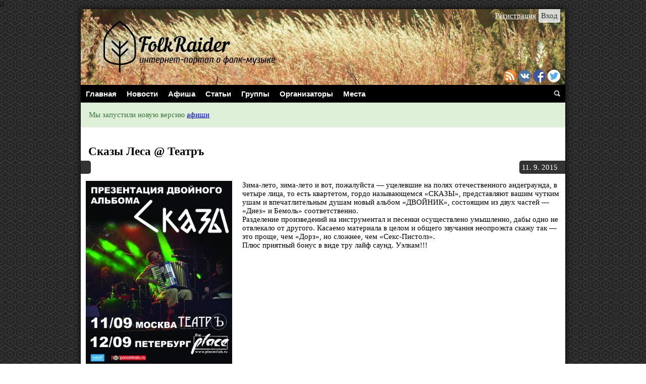

--- FILE ---
content_type: text/html; charset=UTF-8
request_url: https://folkraider.ru/events/%D1%81%D0%BA%D0%B0%D0%B7%D1%8B-%D0%BB%D0%B5%D1%81%D0%B0-%D1%82%D0%B5%D0%B0%D1%82%D1%80%D1%8A-11-09-15/
body_size: 8794
content:
<!DOCTYPE html>
<html xmlns:fb="//ogp.me/ns/fb#" 
      xmlns:og="//ogp.me/ns#"
	  lang="ru-RU" xmlns:fb="http://ogp.me/ns/fb#" xmlns:addthis="http://www.addthis.com/help/api-spec" >
<head><!--header.php-->
<meta http-equiv="Content-Type" content="text/html; charset=utf-8">
<meta name="viewport" content="width=device-width">
<title>
Фолк-портал Folk Raider | Сказы Леса @ Театръ</title>
<link rel="icon" type="image/ico" href="https://folkraider.ru/wp-content/themes/folkportal/img/favicon.ico" />
<link rel="profile" href="//gmpg.org/xfn/11" />
<link rel="stylesheet" type="text/css" media="all" href="https://folkraider.ru/wp-content/themes/folkportal/style.css" />
<link rel="pingback" href="https://folkraider.ru/xmlrpc.php" />
<link rel="stylesheet" type="text/css" media="all" href="https://folkraider.ru/wp-content/themes/folkportal/bootstrappart.css" />
//<script type="text/javascript" src="//adv-2-0.feed.cultserv.ru/js/loader.js"></script>
<script data-ad-client="ca-pub-7087312231068391" async src="https://pagead2.googlesyndication.com/pagead/js/adsbygoogle.js"></script>
 <link rel="alternate" type="application/rss+xml" title="Фолк-портал Folk Raider &raquo; Лента" href="https://folkraider.ru/feed/" />
<link rel="alternate" type="application/rss+xml" title="Фолк-портал Folk Raider &raquo; Лента комментариев" href="https://folkraider.ru/comments/feed/" />
<link rel="alternate" type="application/rss+xml" title="Фолк-портал Folk Raider &raquo; Лента комментариев к &laquo;Сказы Леса @ Театръ&raquo;" href="https://folkraider.ru/events/%d1%81%d0%ba%d0%b0%d0%b7%d1%8b-%d0%bb%d0%b5%d1%81%d0%b0-%d1%82%d0%b5%d0%b0%d1%82%d1%80%d1%8a-11-09-15/feed/" />
		<script type="text/javascript">
			window._wpemojiSettings = {"baseUrl":"https:\/\/s.w.org\/images\/core\/emoji\/72x72\/","ext":".png","source":{"concatemoji":"https:\/\/folkraider.ru\/wp-includes\/js\/wp-emoji-release.min.js?ver=4.5.3"}};
			!function(a,b,c){function d(a){var c,d,e,f=b.createElement("canvas"),g=f.getContext&&f.getContext("2d"),h=String.fromCharCode;if(!g||!g.fillText)return!1;switch(g.textBaseline="top",g.font="600 32px Arial",a){case"flag":return g.fillText(h(55356,56806,55356,56826),0,0),f.toDataURL().length>3e3;case"diversity":return g.fillText(h(55356,57221),0,0),c=g.getImageData(16,16,1,1).data,d=c[0]+","+c[1]+","+c[2]+","+c[3],g.fillText(h(55356,57221,55356,57343),0,0),c=g.getImageData(16,16,1,1).data,e=c[0]+","+c[1]+","+c[2]+","+c[3],d!==e;case"simple":return g.fillText(h(55357,56835),0,0),0!==g.getImageData(16,16,1,1).data[0];case"unicode8":return g.fillText(h(55356,57135),0,0),0!==g.getImageData(16,16,1,1).data[0]}return!1}function e(a){var c=b.createElement("script");c.src=a,c.type="text/javascript",b.getElementsByTagName("head")[0].appendChild(c)}var f,g,h,i;for(i=Array("simple","flag","unicode8","diversity"),c.supports={everything:!0,everythingExceptFlag:!0},h=0;h<i.length;h++)c.supports[i[h]]=d(i[h]),c.supports.everything=c.supports.everything&&c.supports[i[h]],"flag"!==i[h]&&(c.supports.everythingExceptFlag=c.supports.everythingExceptFlag&&c.supports[i[h]]);c.supports.everythingExceptFlag=c.supports.everythingExceptFlag&&!c.supports.flag,c.DOMReady=!1,c.readyCallback=function(){c.DOMReady=!0},c.supports.everything||(g=function(){c.readyCallback()},b.addEventListener?(b.addEventListener("DOMContentLoaded",g,!1),a.addEventListener("load",g,!1)):(a.attachEvent("onload",g),b.attachEvent("onreadystatechange",function(){"complete"===b.readyState&&c.readyCallback()})),f=c.source||{},f.concatemoji?e(f.concatemoji):f.wpemoji&&f.twemoji&&(e(f.twemoji),e(f.wpemoji)))}(window,document,window._wpemojiSettings);
		</script>
		<style type="text/css">
img.wp-smiley,
img.emoji {
	display: inline !important;
	border: none !important;
	box-shadow: none !important;
	height: 1em !important;
	width: 1em !important;
	margin: 0 .07em !important;
	vertical-align: -0.1em !important;
	background: none !important;
	padding: 0 !important;
}
</style>
<link rel='stylesheet' id='advpsStyleSheet-css'  href='https://folkraider.ru/wp-content/plugins/advanced-post-slider/advps-style.css?ver=4.5.3' type='text/css' media='all' />
<link rel='stylesheet' id='events-manager-css'  href='https://folkraider.ru/wp-content/plugins/events-manager/includes/css/events_manager.css?ver=5.6' type='text/css' media='all' />
<link rel='stylesheet' id='gllr_stylesheet-css'  href='https://folkraider.ru/wp-content/plugins/gallery-plugin/css/frontend_style.css?ver=4.5.3' type='text/css' media='all' />
<link rel='stylesheet' id='gllr_fancybox_stylesheet-css'  href='https://folkraider.ru/wp-content/plugins/gallery-plugin/fancybox/jquery.fancybox-1.3.4.css?ver=4.5.3' type='text/css' media='all' />
<link rel='stylesheet' id='gglcptch-css'  href='https://folkraider.ru/wp-content/plugins/google-captcha/css/gglcptch.css?ver=1.26' type='text/css' media='all' />
<link rel='stylesheet' id='udefault-css'  href='https://folkraider.ru/wp-content/plugins/ultimate-wp-query-search-filter/themes/default.css?ver=all' type='text/css' media='all' />
<link rel='stylesheet' id='wp-fullcalendar-css'  href='https://folkraider.ru/wp-content/plugins/wp-fullcalendar/includes/css/main.css?ver=1.0.2' type='text/css' media='all' />
<link rel='stylesheet' id='jquery-ui-css-css'  href='https://folkraider.ru/wp-content/plugins/wp-fullcalendar/includes/css/jquery-ui/black-tie/jquery-ui.min.css?ver=1.0.2' type='text/css' media='all' />
<link rel='stylesheet' id='jquery-ui-css-theme-css'  href='https://folkraider.ru/wp-content/plugins/wp-fullcalendar/includes/css/jquery-ui/black-tie/theme.css?ver=1.0.2' type='text/css' media='all' />
<script type='text/javascript' src='https://folkraider.ru/wp-includes/js/jquery/jquery.js?ver=1.12.4'></script>
<script type='text/javascript' src='https://folkraider.ru/wp-includes/js/jquery/jquery-migrate.min.js?ver=1.4.1'></script>
<script type='text/javascript' src='https://folkraider.ru/wp-content/plugins/advanced-advertising-system/js/carouFredSel-6.2.1/jquery.carouFredSel-6.2.1-packed.js?ver=4.5.3'></script>
<script type='text/javascript'>
/* <![CDATA[ */
var ajax = {"url":"https:\/\/folkraider.ru\/wp-admin\/admin-ajax.php"};
/* ]]> */
</script>
<script type='text/javascript' src='https://folkraider.ru/wp-content/plugins/advanced-advertising-system/js/frontend.js?ver=4.5.3'></script>
<script type='text/javascript' src='https://folkraider.ru/wp-content/plugins/advanced-post-slider/js/advps.frnt.script.js?ver=4.5.3'></script>
<script type='text/javascript' src='https://folkraider.ru/wp-content/plugins/advanced-post-slider/bxslider/jquery.bxslider.min.js?ver=4.5.3'></script>
<script type='text/javascript' src='https://folkraider.ru/wp-includes/js/jquery/ui/core.min.js?ver=1.11.4'></script>
<script type='text/javascript' src='https://folkraider.ru/wp-includes/js/jquery/ui/widget.min.js?ver=1.11.4'></script>
<script type='text/javascript' src='https://folkraider.ru/wp-includes/js/jquery/ui/position.min.js?ver=1.11.4'></script>
<script type='text/javascript' src='https://folkraider.ru/wp-includes/js/jquery/ui/mouse.min.js?ver=1.11.4'></script>
<script type='text/javascript' src='https://folkraider.ru/wp-includes/js/jquery/ui/sortable.min.js?ver=1.11.4'></script>
<script type='text/javascript' src='https://folkraider.ru/wp-includes/js/jquery/ui/datepicker.min.js?ver=1.11.4'></script>
<script type='text/javascript' src='https://folkraider.ru/wp-includes/js/jquery/ui/menu.min.js?ver=1.11.4'></script>
<script type='text/javascript' src='https://folkraider.ru/wp-includes/js/wp-a11y.min.js?ver=4.5.3'></script>
<script type='text/javascript'>
/* <![CDATA[ */
var uiAutocompleteL10n = {"noResults":"\u0420\u0435\u0437\u0443\u043b\u044c\u0442\u0430\u0442\u043e\u0432 \u043d\u0435 \u043d\u0430\u0439\u0434\u0435\u043d\u043e.","oneResult":"\u041d\u0430\u0439\u0434\u0435\u043d 1 \u0440\u0435\u0437\u0443\u043b\u044c\u0442\u0430\u0442. \u0414\u043b\u044f \u043f\u0435\u0440\u0435\u043c\u0435\u0449\u0435\u043d\u0438\u044f \u0438\u0441\u043f\u043e\u043b\u044c\u0437\u0443\u0439\u0442\u0435 \u043a\u043b\u0430\u0432\u0438\u0448\u0438 \u0432\u0432\u0435\u0440\u0445\/\u0432\u043d\u0438\u0437.","manyResults":"\u041d\u0430\u0439\u0434\u0435\u043d\u043e \u0440\u0435\u0437\u0443\u043b\u044c\u0442\u0430\u0442\u043e\u0432: %d. \u0414\u043b\u044f \u043f\u0435\u0440\u0435\u043c\u0435\u0449\u0435\u043d\u0438\u044f \u0438\u0441\u043f\u043e\u043b\u044c\u0437\u0443\u0439\u0442\u0435 \u043a\u043b\u0430\u0432\u0438\u0448\u0438 \u0432\u0432\u0435\u0440\u0445\/\u0432\u043d\u0438\u0437."};
/* ]]> */
</script>
<script type='text/javascript' src='https://folkraider.ru/wp-includes/js/jquery/ui/autocomplete.min.js?ver=1.11.4'></script>
<script type='text/javascript' src='https://folkraider.ru/wp-includes/js/jquery/ui/resizable.min.js?ver=1.11.4'></script>
<script type='text/javascript' src='https://folkraider.ru/wp-includes/js/jquery/ui/draggable.min.js?ver=1.11.4'></script>
<script type='text/javascript' src='https://folkraider.ru/wp-includes/js/jquery/ui/button.min.js?ver=1.11.4'></script>
<script type='text/javascript' src='https://folkraider.ru/wp-includes/js/jquery/ui/dialog.min.js?ver=1.11.4'></script>
<script type='text/javascript'>
/* <![CDATA[ */
var EM = {"ajaxurl":"https:\/\/folkraider.ru\/wp-admin\/admin-ajax.php","locationajaxurl":"https:\/\/folkraider.ru\/wp-admin\/admin-ajax.php?action=locations_search","firstDay":"1","locale":"ru","dateFormat":"dd.mm.yy","ui_css":"https:\/\/folkraider.ru\/wp-content\/plugins\/events-manager\/includes\/css\/jquery-ui.min.css","show24hours":"1","is_ssl":"1","txt_search":"\u041f\u043e\u0438\u0441\u043a","txt_searching":"\u0418\u0434\u0435\u0442 \u043f\u043e\u0438\u0441\u043a ...","txt_loading":"\u0417\u0430\u0433\u0440\u0443\u0437\u043a\u0430 ..."};
/* ]]> */
</script>
<script type='text/javascript' src='https://folkraider.ru/wp-content/plugins/events-manager/includes/js/events-manager.js?ver=5.6'></script>
<script type='text/javascript' src='https://folkraider.ru/wp-content/plugins/gallery-plugin/fancybox/jquery.mousewheel-3.0.4.pack.js?ver=4.5.3'></script>
<script type='text/javascript' src='https://folkraider.ru/wp-content/plugins/gallery-plugin/fancybox/jquery.fancybox-1.3.4.pack.js?ver=4.5.3'></script>
<script type='text/javascript' src='https://folkraider.ru/wp-content/plugins/gallery-plugin/js/frontend_script.js?ver=4.5.3'></script>
<script type='text/javascript' src='https://folkraider.ru/wp-includes/js/jquery/ui/selectmenu.min.js?ver=1.11.4'></script>
<script type='text/javascript'>
/* <![CDATA[ */
var WPFC = {"ajaxurl":"https:\/\/folkraider.ru\/wp-admin\/admin-ajax.php","firstDay":"1","wpfc_theme":"1","wpfc_limit":"5","wpfc_limit_txt":"\u0431\u043e\u043b\u044c\u0448\u0435","timeFormat":"H:mm","defaultView":"month","weekends":"true","header":{"right":"month,basicWeek,basicDay"},"wpfc_qtips":"1","wpfc_qtips_classes":"ui-tooltip-dark ui-tooltip-rounded ui-tooltip-shadow","wpfc_qtips_my":"top center","wpfc_qtips_at":"bottom center","wpfc_locale":{"closeText":"\u0413\u043e\u0442\u043e\u0432\u043e","prevText":"\u041f\u0440\u0435\u0434.","nextText":"\u0421\u043b\u0435\u0434.","currentText":"\u0421\u0435\u0433\u043e\u0434\u043d\u044f","monthNames":["\u042f\u043d\u0432\u0430\u0440\u044c","\u0424\u0435\u0432\u0440\u0430\u043b\u044c","\u041c\u0430\u0440\u0442","\u0410\u043f\u0440\u0435\u043b\u044c","\u041c\u0430\u0439","\u0418\u044e\u043d\u044c","\u0418\u044e\u043b\u044c","\u0410\u0432\u0433\u0443\u0441\u0442","\u0421\u0435\u043d\u0442\u044f\u0431\u0440\u044c","\u041e\u043a\u0442\u044f\u0431\u0440\u044c","\u041d\u043e\u044f\u0431\u0440\u044c","\u0414\u0435\u043a\u0430\u0431\u0440\u044c"],"monthNamesShort":["\u042f\u043d\u0432","\u0424\u0435\u0432","\u041c\u0430\u0440\u0442","\u0410\u043f\u0440","\u041c\u0430\u0439","\u0418\u044e\u043d\u044c","\u0418\u044e\u043b\u044c","\u0410\u0432\u0433","\u0421\u0435\u043d","\u041e\u043a\u0442","\u041d\u043e\u044f","\u0414\u0435\u043a"],"dayNames":["\u0412\u043e\u0441\u043a\u0440\u0435\u0441\u0435\u043d\u044c\u0435","\u041f\u043e\u043d\u0435\u0434\u0435\u043b\u044c\u043d\u0438\u043a","\u0412\u0442\u043e\u0440\u043d\u0438\u043a","\u0421\u0440\u0435\u0434\u0430","\u0427\u0435\u0442\u0432\u0435\u0440\u0433","\u041f\u044f\u0442\u043d\u0438\u0446\u0430","\u0421\u0443\u0431\u0431\u043e\u0442\u0430"],"dayNamesShort":["\u0412\u0441\u043a","\u041f\u043d","\u0412\u0442","\u0421\u0440","\u0427\u0442\u0432","\u041f\u0442\u043d","\u0421\u0431\u0442"],"dayNamesMin":["\u0412\u0441","\u041f\u043d","\u0412\u0442","\u0421\u0440","\u0427\u0442","\u041f\u0442","\u0421\u0431"],"weekHeader":"\u043d\u0435\u0434","dateFormat":"dd\/mm\/yy","firstDay":"1","isRTL":false,"showMonthAfterYear":false,"yearSuffix":"","buttonText":{"today":"\u0421\u0435\u0433\u043e\u0434\u043d\u044f","month":"\u041c\u0435\u0441\u044f\u0446","week":"\u041d\u0435\u0434\u0435\u043b\u044f","day":"\u0414\u0435\u043d\u044c"}}};
/* ]]> */
</script>
<script type='text/javascript' src='https://folkraider.ru/wp-content/plugins/wp-fullcalendar/includes/js/main.js?ver=1.0.2'></script>
<link rel='https://api.w.org/' href='https://folkraider.ru/wp-json/' />
<link rel="EditURI" type="application/rsd+xml" title="RSD" href="https://folkraider.ru/xmlrpc.php?rsd" />
<link rel="wlwmanifest" type="application/wlwmanifest+xml" href="https://folkraider.ru/wp-includes/wlwmanifest.xml" /> 
<link rel='prev' title='Сказы Леса @ The Place' href='https://folkraider.ru/events/%d1%81%d0%ba%d0%b0%d0%b7%d1%8b-%d0%bb%d0%b5%d1%81%d0%b0-the-place-12-09-15/' />
<link rel='next' title='Folk Summer Fest 2015 afterparty' href='https://folkraider.ru/events/folk-summer-fest-2015-afterparty/' />
<meta name="generator" content="WordPress 4.5.3" />
<link rel="canonical" href="https://folkraider.ru/events/%d1%81%d0%ba%d0%b0%d0%b7%d1%8b-%d0%bb%d0%b5%d1%81%d0%b0-%d1%82%d0%b5%d0%b0%d1%82%d1%80%d1%8a-11-09-15/" />
<link rel='shortlink' href='https://folkraider.ru/?p=1458' />
<link rel="alternate" type="application/json+oembed" href="https://folkraider.ru/wp-json/oembed/1.0/embed?url=https%3A%2F%2Ffolkraider.ru%2Fevents%2F%25d1%2581%25d0%25ba%25d0%25b0%25d0%25b7%25d1%258b-%25d0%25bb%25d0%25b5%25d1%2581%25d0%25b0-%25d1%2582%25d0%25b5%25d0%25b0%25d1%2582%25d1%2580%25d1%258a-11-09-15%2F" />
<link rel="alternate" type="text/xml+oembed" href="https://folkraider.ru/wp-json/oembed/1.0/embed?url=https%3A%2F%2Ffolkraider.ru%2Fevents%2F%25d1%2581%25d0%25ba%25d0%25b0%25d0%25b7%25d1%258b-%25d0%25bb%25d0%25b5%25d1%2581%25d0%25b0-%25d1%2582%25d0%25b5%25d0%25b0%25d1%2582%25d1%2580%25d1%258a-11-09-15%2F&#038;format=xml" />
			<style type="text/css">
				.gllr_image_row {
					clear: both;
				}
			</style>
				<!-- Start ios -->
		<script type="text/javascript">
			(function($){
				$(document).ready( function() {
					$( '#fancybox-overlay' ).css({
						'width' : $(document).width()
					});
				});
			})(jQuery);
		</script>
		<!-- End ios -->
	<style type="text/css" id="custom-background-css">
body.custom-background { background-image: url('https://folkraider.ru/wp-content/uploads/2015/07/bg_g.png'); background-repeat: repeat; background-position: top center; background-attachment: fixed; }
</style>
<link rel="icon" href="https://folkraider.ru/wp-content/uploads/2016/01/cropped-favicon-32x32.png" sizes="32x32" />
<link rel="icon" href="https://folkraider.ru/wp-content/uploads/2016/01/cropped-favicon-192x192.png" sizes="192x192" />
<link rel="apple-touch-icon-precomposed" href="https://folkraider.ru/wp-content/uploads/2016/01/cropped-favicon-180x180.png" />
<meta name="msapplication-TileImage" content="https://folkraider.ru/wp-content/uploads/2016/01/cropped-favicon-270x270.png" />
<!--Open Graph Facebook-->


<meta property="fb:admins" content="239286589533119" />

	<meta property="og:url" content="https://folkraider.ru/events/%d1%81%d0%ba%d0%b0%d0%b7%d1%8b-%d0%bb%d0%b5%d1%81%d0%b0-%d1%82%d0%b5%d0%b0%d1%82%d1%80%d1%8a-11-09-15/ "/>
	<meta property="og:title" content="Сказы Леса @ Театръ" />
	<meta property="og:description"
	content="Сказы Леса представляют новый альбом "ДВОЙНИК"" />
	<meta property="og:type" content="article" />
	<meta property="og:image"
	content="https://folkraider.ru/wp-content/uploads/2015/09/skazi-lesa-11-12-09-15.jpg" />
</head>
<body class="single single-event postid-1458 custom-background gllr_FolkRaider.ru">
<div id="all">
		<div id="header">
			<a href="https://folkraider.ru"><img src="https://folkraider.ru/wp-content/uploads/2016/01/FR-head.png" height="150" width="960" alt="" /></a>
		</div>
	<div id="login">
		<div class="log"><a href="https://folkraider.ru/folk-login.php">Вход</a></div>
		<div class="reg"><a href="https://folkraider.ru/folk-login.php?action=register">Регистрация</a></div>
	</div>

<div id="social">
	<a href="https://folkraider.ru/rss" target="_blank" rel="nofollow"><img src="https://folkraider.ru/wp-content/themes/folkportal/img/social/rss.png"></a>
	<a href="https://vk.com/folkraider" target="_blank" rel="nofollow"><img src="https://folkraider.ru/wp-content/themes/folkportal/img/social/vk.png"></a>
	<a href="https://www.facebook.com/folkraider" target="_blank" rel="nofollow"><img src="https://folkraider.ru/wp-content/themes/folkportal/img/social/fb.png"></a>
	<a href="https://twitter.com/Folk_Raider" target="_blank" rel="nofollow"><img src="https://folkraider.ru/wp-content/themes/folkportal/img/social/twitter.png"></a>
	</div><div id="nav-menu" class="clearfix">
	<div class="menu-%d0%bc%d0%b5%d0%bd%d1%8e-container"><ul id="menu-%d0%bc%d0%b5%d0%bd%d1%8e" class="menu"><li id="menu-item-29" class="menu-item menu-item-type-custom menu-item-object-custom menu-item-29"><a href="/">Главная</a></li>
<li id="menu-item-36" class="menu-item menu-item-type-taxonomy menu-item-object-category menu-item-36"><a href="https://folkraider.ru/./news/">Новости</a></li>
<li id="menu-item-8233" class="menu-item menu-item-type-custom menu-item-object-custom menu-item-has-children menu-item-8233"><a href="//afisha.folkraider.ru/events">Афиша</a>
<ul class="sub-menu">
	<li id="menu-item-61" class="menu-item menu-item-type-custom menu-item-object-custom menu-item-61"><a href="/fests">Фестивали</a></li>
	<li id="menu-item-62" class="menu-item menu-item-type-taxonomy menu-item-object-category menu-item-62"><a href="https://folkraider.ru/./reports/">Отчёты</a></li>
	<li id="menu-item-431" class="menu-item menu-item-type-taxonomy menu-item-object-category menu-item-431"><a href="https://folkraider.ru/./gallery/">Галереи</a></li>
</ul>
</li>
<li id="menu-item-64" class="menu-item menu-item-type-taxonomy menu-item-object-category menu-item-64"><a href="https://folkraider.ru/./articles/">Статьи</a></li>
<li id="menu-item-868" class="menu-item menu-item-type-custom menu-item-object-custom menu-item-has-children menu-item-868"><a href="/groups/">Группы</a>
<ul class="sub-menu">
	<li id="menu-item-67" class="menu-item menu-item-type-taxonomy menu-item-object-category menu-item-67"><a href="https://folkraider.ru/./reviews/">Рецензии</a></li>
	<li id="menu-item-66" class="menu-item menu-item-type-taxonomy menu-item-object-category menu-item-66"><a href="https://folkraider.ru/./interviews/">Интервью</a></li>
</ul>
</li>
<li id="menu-item-68" class="menu-item menu-item-type-custom menu-item-object-custom menu-item-68"><a href="/organizers/">Организаторы</a></li>
<li id="menu-item-70" class="menu-item menu-item-type-custom menu-item-object-custom menu-item-70"><a href="/clubs/">Места</a></li>
</ul></div></div><div class="search_tabs">
	<input id="tab_search" type="radio" name="tab" />
	<input id="tab_search_close" type="radio" name="tab" checked="checked" />
	<label for="tab_search" id="tab_lsearch"><img src="https://folkraider.ru/wp-content/themes/folkportal/img/search-box.png"></label>
	<label for="tab_search_close" id="tab_lsearch_close"><img src="https://folkraider.ru/wp-content/themes/folkportal/img/close.png"></label>
	<div class="search_tabs_cont">
		<div id="tab_csearch"><center>
			<form role="search" method="get" id="searchform" class="searchform" action="https://folkraider.ru/">
				<div>
					<label class="screen-reader-text" for="s">Найти:</label>
					<input type="text" value="" name="s" id="s" />
					<input type="submit" id="searchsubmit" value="Поиск" />
				</div>
			</form>			<div id="search_links"><a href="https://folkraider.ru/коллаборация/search-groups/">поиск групп</a>
			<a href="https://folkraider.ru/коллаборация/search-organizers/">поиск организаторов</a>
			<a href="https://folkraider.ru/коллаборация/search-clubs">поиск клубов</a>
			<a href="https://folkraider.ru/коллаборация/search-fests">поиск фестивалей</a></div>
		</center></div>
	</div>
</div>
<div class="alert alert-success">Мы запустили новую версию <a href="//afisha.folkraider.ru/events">афиши</a></div>
<div id="content" class="clearfix"><!--single-event.php-->
<div id="post" class="clearfix">
	<div id="post-title" class="clearfix"><H2>Сказы Леса @ Театръ</H2></div>
	<div id="post-category" style="width: 88%; margin-bottom: 5px;">
		<span>
					</span>
	</div>
		<div id="post-date">
		<span>
			<a href="https://folkraider.ru/2015/09/11/">11.</a>
			<a href="https://folkraider.ru/2015/09/">9.</a>
			<a href="https://folkraider.ru/2015/">2015</a>
		</span>
	</div>
	<div id="post-content" class="clearfix">
	<div class="alignleft">
	<div id="eventthumb"><img src='https://folkraider.ru/wp-content/uploads/2015/09/skazi-lesa-11-12-09-15.jpg' alt='Сказы Леса @ Театръ'/></div>
	<div id="event-url">
				</div>
	</div>
	<div id="eventnotes"><p>Зима-лето, зима-лето и вот, пожалуйста &#8212; уцелевшие на полях отечественного андеграунда, в четыре лица, то есть квартетом, гордо называющемся &#171;СКАЗЫ&#187;, представляют вашим чутким ушам и впечатлительным душам новый альбом &#171;ДВОЙНИК&#187;, состоящим из двух частей &#8212; &#171;Диез&#187; и Бемоль&#187; соответственно.</p>
<p>Разделение произведений на инструментал и песенки осуществлено умышленно, дабы одно не отвлекало от другого. Касаемо материала в целом и общего звучания неопроэкта скажу так &#8212; это проще, чем &#171;Дорз&#187;, но сложнее, чем &#171;Секс-Пистолз&#187;.</p>
<p>Плюс приятный бонус в виде тру лайф саунд. Уэлкам!!!</p>
</div>
	<br clear="all">
	<div id="event-map" class="alignright">		<div class="em-location-map-container"  style='position:relative; background: #CDCDCD; width: 400px; height: 300px;'>
   			<div class='em-location-map' id='em-location-map-0f50a' style="width: 100%; height: 100%;">
   				Загрузка карты ....   			</div>
		</div>
   		<div class='em-location-map-info' id='em-location-map-info-0f50a' style="display:none; visibility:hidden;">
   			<div class="em-map-balloon" style="font-size:12px;">
   				<div class="em-map-balloon-content" ><strong>Театръ</strong><br/>
ул. Старая Басманная, д.20, стр.1<br/>
Москва<br/></div>
   			</div>
   		</div>
		<div class='em-location-map-coords' id='em-location-map-coords-0f50a' style="display:none; visibility:hidden;">
			<span class="lat">55.76657299999999</span>
			<span class="lng">37.66401500000006</span>
		</div>
		</div>
	<p><strong>Дата и время</strong><br/>11.09.2015<br /><i>19:00</i></p>
	<p><strong>Место проведения</strong><br/>
		<a href="https://folkraider.ru/clubs/%d1%82%d0%b5%d0%b0%d1%82%d1%80%d1%8a/" title="Театръ">Театръ</a><br>
		ул. Старая Басманная, д.20, стр.1<br>
		Россия, Москва	</p>
		<p><strong>Группа(ы):</strong> 					<a href="https://folkraider.ru/groups/%d1%81%d0%ba%d0%b0%d0%b7%d1%8b-%d0%bb%d0%b5%d1%81%d0%b0/">Сказы Леса</a>			<br></p>
		<p><strong>Жанр(ы):</strong> <a href="https://folkraider.ru/genres/%d1%84%d0%be%d0%bb%d0%ba-%d0%bf%d0%b0%d0%bd%d0%ba/">фолк-панк</a>, <a href="https://folkraider.ru/genres/%d1%84%d0%be%d0%bb%d0%ba-%d1%80%d0%be%d0%ba/">фолк-рок</a></p>
			<p><strong>Билеты:</strong>
		<p>Входной билет 500 руб.</p>
		</p>
		</div><br clear="all">
	<div id="post-tag">
		<span>
					</span>
	</div>
	<div id="author-description">
		<span>
			<a id="author-link" href="https://folkraider.ru/author/folkraider/" rel="author">
				FolkRaider			</a>
		</span>
	</div>
</div>
<HR>
<div class="post-nav clearfix">
	<div class="nav-previous alignleft">&laquo; <a href="https://folkraider.ru/events/%d1%81%d0%ba%d0%b0%d0%b7%d1%8b-%d0%bb%d0%b5%d1%81%d0%b0-the-place-12-09-15/" rel="prev">Сказы Леса @ The Place</a></div>
	<div class="nav-next alignright"><a href="https://folkraider.ru/events/folk-summer-fest-2015-afterparty/" rel="next">Folk Summer Fest 2015 afterparty</a> &raquo;</div>
</div>
<HR>
<div id="ad_post_sidebar" class="clearfix"><center>
	</center></div><HR>
<div id="fest-news"><h3>Возможно вас также заинтересует:</h3>
<!--similar-events.php-->
</div>
<HR>
</body>
<!--comments.php-->
<div id="comments" class="comments-area">
					<div id="respond" class="comment-respond">
			<h3 id="reply-title" class="comment-reply-title">Добавить комментарий <small><a rel="nofollow" id="cancel-comment-reply-link" href="/events/%D1%81%D0%BA%D0%B0%D0%B7%D1%8B-%D0%BB%D0%B5%D1%81%D0%B0-%D1%82%D0%B5%D0%B0%D1%82%D1%80%D1%8A-11-09-15/#respond" style="display:none;">Отменить ответ</a></small></h3><p class="must-log-in">Для отправки комментария вам необходимо <a href="https://folkraider.ru/folk-login.php?redirect_to=https%3A%2F%2Ffolkraider.ru%2Fevents%2F%25d1%2581%25d0%25ba%25d0%25b0%25d0%25b7%25d1%258b-%25d0%25bb%25d0%25b5%25d1%2581%25d0%25b0-%25d1%2582%25d0%25b5%25d0%25b0%25d1%2582%25d1%2580%25d1%258a-11-09-15%2F">авторизоваться</a>.</p>		</div><!-- #respond -->
		</div><!-- .comments-area --></div>
<div id="footer" class="clearfix">
<div id="sidebar_footer_ad" class="clearfix">
	<div id="text-4" class="widget widget_text">			<div class="textwidget"><center><div class="goths_banner"></div></center></div>
		</div><div id="text-8" class="widget widget_text">			<div class="textwidget"><script async src="https://pagead2.googlesyndication.com/pagead/js/adsbygoogle.js?client=ca-pub-7087312231068391"
     crossorigin="anonymous"></script>
<!-- FR_C -->
<ins class="adsbygoogle"
     style="display:inline-block;width:728px;height:90px"
     data-ad-client="ca-pub-7087312231068391"
     data-ad-slot="3444697724"></ins>
<script>
     (adsbygoogle = window.adsbygoogle || []).push({});
</script></div>
		</div></div><script data-cfasync="false" type="text/javascript">
var addthis_config = {"data_track_clickback":true,"ui_language":"ru","ui_atversion":300,"ignore_server_config":true};
var addthis_share = {};
</script>
                <!-- AddThis Settings Begin -->
                <script data-cfasync="false" type="text/javascript">
                    var addthis_product = "wpp-5.3.3";
                    var wp_product_version = "wpp-5.3.3";
                    var wp_blog_version = "4.5.3";
                    var addthis_plugin_info = {"info_status":"enabled","cms_name":"WordPress","cms_version":"4.5.3","plugin_name":"Share Buttons by AddThis","plugin_version":"5.3.3","anonymous_profile_id":"wp-fc70a9009ab78bf6554ed822fa324ed8","plugin_mode":"WordPress","select_prefs":{"addthis_per_post_enabled":true,"addthis_above_enabled":false,"addthis_below_enabled":false,"addthis_sidebar_enabled":true,"addthis_mobile_toolbar_enabled":true,"addthis_above_showon_home":false,"addthis_above_showon_posts":false,"addthis_above_showon_pages":false,"addthis_above_showon_archives":false,"addthis_above_showon_categories":false,"addthis_above_showon_excerpts":false,"addthis_below_showon_home":false,"addthis_below_showon_posts":false,"addthis_below_showon_pages":false,"addthis_below_showon_archives":false,"addthis_below_showon_categories":false,"addthis_below_showon_excerpts":false,"addthis_sidebar_showon_home":true,"addthis_sidebar_showon_posts":true,"addthis_sidebar_showon_pages":true,"addthis_sidebar_showon_archives":true,"addthis_sidebar_showon_categories":true,"addthis_mobile_toolbar_showon_home":true,"addthis_mobile_toolbar_showon_posts":true,"addthis_mobile_toolbar_showon_pages":true,"addthis_mobile_toolbar_showon_archives":true,"addthis_mobile_toolbar_showon_categories":true,"sharing_enabled_on_post_via_metabox":true},"page_info":{"template":"posts","post_type":"event"}};
                    if (typeof(addthis_config) == "undefined") {
                        var addthis_config = {"data_track_clickback":true,"ui_language":"ru","ui_atversion":300,"ignore_server_config":true};
                    }
                    if (typeof(addthis_share) == "undefined") {
                        var addthis_share = {};
                    }
                    if (typeof(addthis_layers) == "undefined") {
                        var addthis_layers = {"share":{"theme":"light","position":"left","numPreferredServices":5,"mobile":false},"sharedock":{"counts":true,"position":"bottom","numPreferredServices":5}};
                    }
                </script>
                <script
                    data-cfasync="false"
                    type="text/javascript"
                    src="//s7.addthis.com/js/300/addthis_widget.js#pubid=ra-55b7951ecadb18f0 "
                    async="async"
                >
                </script>
                <script data-cfasync="false" type="text/javascript">
                    (function() {
                        var at_interval = setInterval(function () {
                            if(window.addthis) {
                                clearInterval(at_interval);
                                addthis.layers(addthis_layers);
                            }
                        },1000)
                    }());
                </script>
                <link rel='stylesheet' id='addthis_output-css'  href='https://folkraider.ru/wp-content/plugins/addthis/css/output.css?ver=4.5.3' type='text/css' media='all' />
<script type='text/javascript' src='https://folkraider.ru/wp-includes/js/comment-reply.min.js?ver=4.5.3'></script>
<script type='text/javascript'>
/* <![CDATA[ */
var ajax = {"url":"https:\/\/folkraider.ru\/wp-admin\/admin-ajax.php"};
/* ]]> */
</script>
<script type='text/javascript' src='https://folkraider.ru/wp-content/plugins/ultimate-wp-query-search-filter/classes/scripts/uwpqsfscript.js?ver=1.0'></script>
<script type='text/javascript' src='https://folkraider.ru/wp-includes/js/wp-embed.min.js?ver=4.5.3'></script>
<!--wp_footer--><div id="sidebar_bottom" class="clearfix">
	<div id="text-6" class="widget widget_text">			<div class="textwidget"><center><a href="/%D0%BE-%D1%81%D0%B0%D0%B9%D1%82%D0%B5/">О сайте</a><br><a href="/%D1%81%D0%BE%D1%82%D1%80%D1%83%D0%B4%D0%BD%D0%B8%D1%87%D0%B5%D1%81%D1%82%D0%B2%D0%BE/">Сотрудничество</a><br><a href="/submit/">Добавить информацию</a><br><a href="/friends/">Друзья</a>
</center></div>
		</div></div><script type="text/javascript">
<!--
var _acic={dataProvider:10};(function(){var e=document.createElement("script");e.type="text/javascript";e.async=true;e.src="https://www.acint.net/aci.js";var t=document.getElementsByTagName("script")[0];t.parentNode.insertBefore(e,t)})()
//-->
</script></div>
</body>
<div id="counters" class="alignright"><noindex>
<!-- Yandex.Metrika counter --> <script type="text/javascript" > (function(m,e,t,r,i,k,a){m[i]=m[i]||function(){(m[i].a=m[i].a||[]).push(arguments)}; m[i].l=1*new Date();k=e.createElement(t),a=e.getElementsByTagName(t)[0],k.async=1,k.src=r,a.parentNode.insertBefore(k,a)}) (window, document, "script", "https://mc.yandex.ru/metrika/tag.js", "ym"); ym(56616169, "init", { clickmap:true, trackLinks:true, accurateTrackBounce:true, webvisor:true, trackHash:true }); </script> <noscript><div><img src="https://mc.yandex.ru/watch/56616169" style="position:absolute; left:-9999px;" alt="" /></div></noscript> <!-- /Yandex.Metrika counter -->
</noindex></div>
<script>var goths_cm=1; var rand=Math.random();</script>
<script language=javascript src="//goths.ru/kissme/inmyass.js" type="text/javascript"></script>
</html>

--- FILE ---
content_type: text/html; charset=utf-8
request_url: https://www.google.com/recaptcha/api2/aframe
body_size: 269
content:
<!DOCTYPE HTML><html><head><meta http-equiv="content-type" content="text/html; charset=UTF-8"></head><body><script nonce="HGjIvXUt4s4WAtjkW6XyhQ">/** Anti-fraud and anti-abuse applications only. See google.com/recaptcha */ try{var clients={'sodar':'https://pagead2.googlesyndication.com/pagead/sodar?'};window.addEventListener("message",function(a){try{if(a.source===window.parent){var b=JSON.parse(a.data);var c=clients[b['id']];if(c){var d=document.createElement('img');d.src=c+b['params']+'&rc='+(localStorage.getItem("rc::a")?sessionStorage.getItem("rc::b"):"");window.document.body.appendChild(d);sessionStorage.setItem("rc::e",parseInt(sessionStorage.getItem("rc::e")||0)+1);localStorage.setItem("rc::h",'1768757377623');}}}catch(b){}});window.parent.postMessage("_grecaptcha_ready", "*");}catch(b){}</script></body></html>

--- FILE ---
content_type: text/javascript;charset=windows-1251
request_url: https://goths.ru/kissme.php?nm=1&cm=1
body_size: 225
content:
goths_banner[0].innerHTML='<center><a target="_blank" href="https://goths.ru/kissme.php?xd=393"><img border=0 src="https://goths.ru/kissme/393.gif"></a><br><a target="_blank" href="http://www.synpromotion.com/promotion_en/" style="font: normal 10px Arial">synbanner net - promote your music</a></center>';

